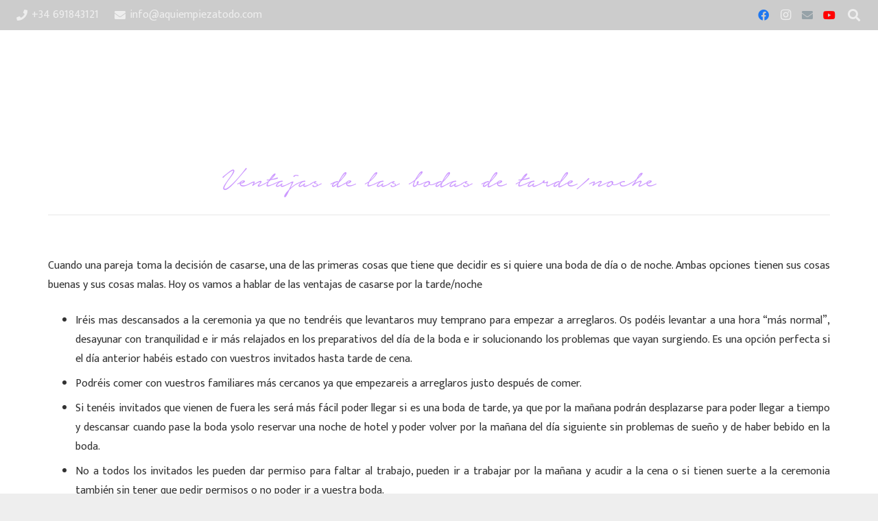

--- FILE ---
content_type: text/css
request_url: https://aquiempiezatodo.com/wp-content/uploads/useanyfont/uaf.css?ver=1700601780
body_size: -179
content:
				@font-face {
					font-family: 'notera';
					src: url('/wp-content/uploads/useanyfont/180507074241notera.woff') format('woff');
					  font-display: auto;
				}

				.notera{font-family: 'notera' !important;}

						h1, h2, h3, h4, h5, h6, .site-title, .menu-menu-container li a, .menu-menu-container li span, #menu-menu li a, #menu-menu li span{
					font-family: 'notera' !important;
				}
						.menu-menu-container li a, .menu-menu-container li span, #menu-menu li a, #menu-menu li span{
					font-family: 'notera' !important;
				}
		

--- FILE ---
content_type: text/plain
request_url: https://www.google-analytics.com/j/collect?v=1&_v=j102&a=573808277&t=pageview&_s=1&dl=https%3A%2F%2Faquiempiezatodo.com%2F2018%2F07%2F27%2Fventajas-bodas-tarde%2F&ul=en-us%40posix&dt=Aqui%20Empieza%20Todo%20-%20Organizacion%20de%20Eventos%20y%20Bodas&sr=1280x720&vp=1280x720&_u=IEBAAEABAAAAACAAI~&jid=719404443&gjid=1899512819&cid=631017713.1768417367&tid=UA-121418981-1&_gid=1295344185.1768417367&_r=1&_slc=1&z=786115639
body_size: -287
content:
2,cG-WLD39KDR1Y